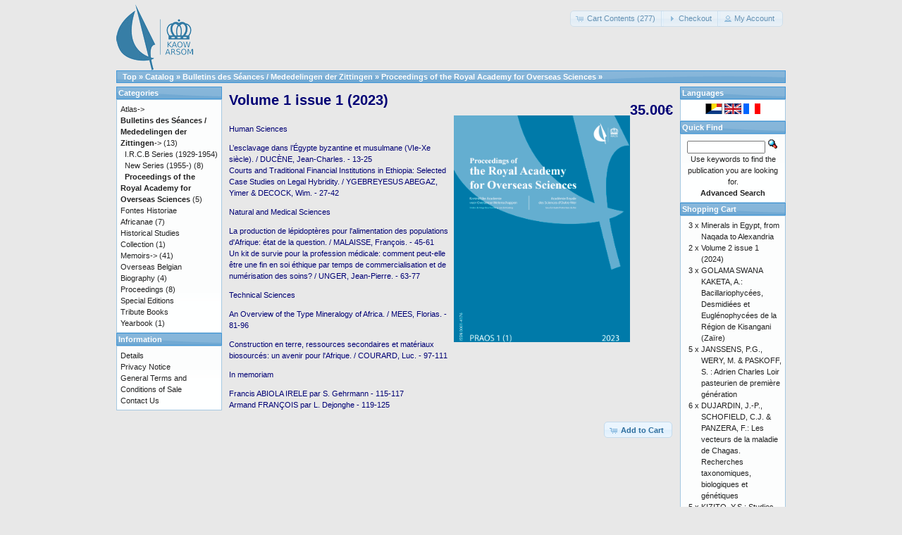

--- FILE ---
content_type: text/html; charset=UTF-8
request_url: https://catalog.kaowarsom.be/catalog/product_info.php?products_id=815&osCsid=bju9418ngp49qqk374mjtbkd56
body_size: 6691
content:
<!DOCTYPE html>
<html dir="ltr" lang="en">
<head>
<meta http-equiv="Content-Type" content="text/html; charset=utf-8" />
<title>Volume 1 issue 1 (2023), Bookshop arsom</title>
<base href="https://catalog.kaowarsom.be/catalog/" />
<link rel="stylesheet" type="text/css" href="ext/jquery/ui/redmond/jquery-ui-1.10.4.min.css" />
<script type="text/javascript" src="ext/jquery/jquery-1.11.1.min.js"></script>
<script type="text/javascript" src="ext/jquery/ui/jquery-ui-1.10.4.min.js"></script>


<script type="text/javascript" src="ext/photoset-grid/jquery.photoset-grid.min.js"></script>

<link rel="stylesheet" type="text/css" href="ext/colorbox/colorbox.css" />
<script type="text/javascript" src="ext/colorbox/jquery.colorbox-min.js"></script>

<link rel="stylesheet" type="text/css" href="ext/960gs/960_24_col.css" />
<link rel="stylesheet" type="text/css" href="stylesheet.css" />
<link rel="canonical" href="https://catalog.kaowarsom.be/catalog/product_info.php?products_id=815" />
</head>
<body>

<div id="bodyWrapper" class="container_24">


<div id="header" class="grid_24">
  <div id="storeLogo"><a href="https://catalog.kaowarsom.be/catalog/index.php?osCsid=bju9418ngp49qqk374mjtbkd56"><img src="images/store_logo.png" alt="Bookshop arsom" title="Bookshop arsom" width="109" height="95" /></a></div>

  <div id="headerShortcuts">
<span class="tdbLink"><a id="tdb1" href="https://catalog.kaowarsom.be/catalog/shopping_cart.php?osCsid=bju9418ngp49qqk374mjtbkd56">Cart Contents (277)</a></span><script type="text/javascript">$("#tdb1").button({icons:{primary:"ui-icon-cart"}}).addClass("ui-priority-secondary").parent().removeClass("tdbLink");</script><span class="tdbLink"><a id="tdb2" href="https://catalog.kaowarsom.be/catalog/checkout_shipping.php?osCsid=bju9418ngp49qqk374mjtbkd56">Checkout</a></span><script type="text/javascript">$("#tdb2").button({icons:{primary:"ui-icon-triangle-1-e"}}).addClass("ui-priority-secondary").parent().removeClass("tdbLink");</script><span class="tdbLink"><a id="tdb3" href="https://catalog.kaowarsom.be/catalog/account.php?osCsid=bju9418ngp49qqk374mjtbkd56">My Account</a></span><script type="text/javascript">$("#tdb3").button({icons:{primary:"ui-icon-person"}}).addClass("ui-priority-secondary").parent().removeClass("tdbLink");</script>  </div>

<script type="text/javascript">
  $("#headerShortcuts").buttonset();
</script>
</div>

<div class="grid_24 ui-widget infoBoxContainer">
  <div class="ui-widget-header infoBoxHeading">&nbsp;&nbsp;<a href="https://catalog.kaowarsom.be" class="headerNavigation">Top</a> &raquo; <a href="https://catalog.kaowarsom.be/catalog/index.php?osCsid=bju9418ngp49qqk374mjtbkd56" class="headerNavigation">Catalog</a> &raquo; <a href="https://catalog.kaowarsom.be/catalog/index.php?cPath=25&amp;osCsid=bju9418ngp49qqk374mjtbkd56" class="headerNavigation">Bulletins des Séances / Mededelingen der Zittingen</a> &raquo; <a href="https://catalog.kaowarsom.be/catalog/index.php?cPath=25_50&amp;osCsid=bju9418ngp49qqk374mjtbkd56" class="headerNavigation">Proceedings of the Royal Academy for Overseas Sciences</a> &raquo; <a href="https://catalog.kaowarsom.be/catalog/product_info.php?cPath=25_50&amp;products_id=815&amp;osCsid=bju9418ngp49qqk374mjtbkd56" class="headerNavigation"></a></div>
</div>


<div id="bodyContent" class="grid_16 push_4">

<form name="cart_quantity" action="https://catalog.kaowarsom.be/catalog/product_info.php?products_id=815&amp;action=add_product&amp;osCsid=bju9418ngp49qqk374mjtbkd56" method="post">
<div>
  <h1 style="float: right;">35.00€</h1>
  <h1>Volume 1 issue 1 (2023)</h1>
</div>

<div class="contentContainer">
  <div class="contentText">


    <div id="piGal">
      <img src="images/PRAOS_COVER_A4.jpg" alt="Volume 1 issue 1 (2023)" title="Volume 1 issue 1 (2023)" width="2480" height="3272" />    </div>


<script type="text/javascript">
$(function() {
  $('#piGal').css({
    'visibility': 'hidden'
  });

  $('#piGal').photosetGrid({
    layout: '1',
    width: '250px',
    highresLinks: true,
    rel: 'pigallery',
    onComplete: function() {
      $('#piGal').css({ 'visibility': 'visible'});

      $('#piGal a').colorbox({
        maxHeight: '90%',
        maxWidth: '90%',
        rel: 'pigallery'
      });

      $('#piGal img').each(function() {
        var imgid = $(this).attr('id').substring(9);

        if ( $('#piGalDiv_' + imgid).length ) {
          $(this).parent().colorbox({ inline: true, href: "#piGalDiv_" + imgid });
        }
      });
    }
  });
});
</script>

<p>Human Sciences</p>
<p>L’esclavage dans l’Égypte byzantine et musulmane (VIe-Xe siècle). / DUCÈNE, Jean-Charles. - 13-25<br />


Courts and Traditional Financial Institutions in Ethiopia: Selected Case Studies on Legal Hybridity. / YGEBREYESUS ABEGAZ, Yimer & DECOCK, Wim. - 27-42</p>


<p>Natural and Medical Sciences</p>
<p>La production de lépidoptères pour l'alimentation des populations d'Afrique: état de la question. / MALAISSE, François. - 45-61<br />


Un kit de survie pour la profession médicale: comment peut-elle être une fin en soi éthique par temps de commercialisation et de numérisation des soins? / UNGER, Jean-Pierre. - 63-77</p>


<p>Technical Sciences</p>
<p>An Overview of the Type Mineralogy of Africa. / MEES, Florias. - 81-96<br />


<p>Construction en terre, ressources secondaires et matériaux biosourcés: un avenir pour l'Afrique. / COURARD, Luc. - 97-111</p>


<p>In memoriam</p>
 

<p>Francis ABIOLA IRELE par S. Gehrmann - 115-117<br />

Armand FRANÇOIS par L. Dejonghe - 119-125</p>

    <div style="clear: both;"></div>


  </div>


  <div class="buttonSet">
    <span class="buttonAction"><input type="hidden" name="products_id" value="815" /><span class="tdbLink"><button id="tdb4" type="submit">Add to Cart</button></span><script type="text/javascript">$("#tdb4").button({icons:{primary:"ui-icon-cart"}}).addClass("ui-priority-primary").parent().removeClass("tdbLink");</script></span>

   
  </div>


</div>

</form>


</div> <!-- bodyContent //-->


<div id="columnLeft" class="grid_4 pull_16">
  <div class="ui-widget infoBoxContainer">  <div class="ui-widget-header infoBoxHeading">Categories</div>  <div class="ui-widget-content infoBoxContents"><a href="https://catalog.kaowarsom.be/catalog/index.php?cPath=23&amp;osCsid=bju9418ngp49qqk374mjtbkd56">Atlas-&gt;</a><br /><a href="https://catalog.kaowarsom.be/catalog/index.php?cPath=25&amp;osCsid=bju9418ngp49qqk374mjtbkd56"><strong>Bulletins des Séances / Mededelingen der Zittingen</strong>-&gt;</a>&nbsp;(13)<br />&nbsp;&nbsp;<a href="https://catalog.kaowarsom.be/catalog/index.php?cPath=25_48&amp;osCsid=bju9418ngp49qqk374mjtbkd56">I.R.C.B Series (1929-1954)</a><br />&nbsp;&nbsp;<a href="https://catalog.kaowarsom.be/catalog/index.php?cPath=25_42&amp;osCsid=bju9418ngp49qqk374mjtbkd56">New Series (1955-)</a>&nbsp;(8)<br />&nbsp;&nbsp;<a href="https://catalog.kaowarsom.be/catalog/index.php?cPath=25_50&amp;osCsid=bju9418ngp49qqk374mjtbkd56"><strong>Proceedings of the Royal Academy for Overseas Sciences</strong></a>&nbsp;(5)<br /><a href="https://catalog.kaowarsom.be/catalog/index.php?cPath=26&amp;osCsid=bju9418ngp49qqk374mjtbkd56">Fontes Historiae Africanae</a>&nbsp;(7)<br /><a href="https://catalog.kaowarsom.be/catalog/index.php?cPath=30&amp;osCsid=bju9418ngp49qqk374mjtbkd56">Historical Studies Collection</a>&nbsp;(1)<br /><a href="https://catalog.kaowarsom.be/catalog/index.php?cPath=29&amp;osCsid=bju9418ngp49qqk374mjtbkd56">Memoirs-&gt;</a>&nbsp;(41)<br /><a href="https://catalog.kaowarsom.be/catalog/index.php?cPath=24&amp;osCsid=bju9418ngp49qqk374mjtbkd56">Overseas Belgian Biography</a>&nbsp;(4)<br /><a href="https://catalog.kaowarsom.be/catalog/index.php?cPath=22&amp;osCsid=bju9418ngp49qqk374mjtbkd56">Proceedings</a>&nbsp;(8)<br /><a href="https://catalog.kaowarsom.be/catalog/index.php?cPath=27&amp;osCsid=bju9418ngp49qqk374mjtbkd56">Special Editions</a><br /><a href="https://catalog.kaowarsom.be/catalog/index.php?cPath=28&amp;osCsid=bju9418ngp49qqk374mjtbkd56">Tribute Books</a><br /><a href="https://catalog.kaowarsom.be/catalog/index.php?cPath=49&amp;osCsid=bju9418ngp49qqk374mjtbkd56">Yearbook</a>&nbsp;(1)<br /></div></div>
<div class="ui-widget infoBoxContainer">  <div class="ui-widget-header infoBoxHeading">Information</div>  <div class="ui-widget-content infoBoxContents">    <a href="https://catalog.kaowarsom.be/catalog/shipping.php?osCsid=bju9418ngp49qqk374mjtbkd56">Details</a><br />    <a href="https://catalog.kaowarsom.be/catalog/privacy.php?osCsid=bju9418ngp49qqk374mjtbkd56">Privacy Notice</a><br />    <a href="https://catalog.kaowarsom.be/catalog/conditions.php?osCsid=bju9418ngp49qqk374mjtbkd56">General Terms and Conditions of Sale</a><br />    <a href="https://catalog.kaowarsom.be/catalog/contact_us.php?osCsid=bju9418ngp49qqk374mjtbkd56">Contact Us</a>  </div></div></div>


<div id="columnRight" class="grid_4">
  <div class="ui-widget infoBoxContainer">  <div class="ui-widget-header infoBoxHeading">Languages</div>  <div class="ui-widget-content infoBoxContents" style="text-align: center;"> <a href="https://catalog.kaowarsom.be/catalog/product_info.php?products_id=815&amp;language=nl&amp;osCsid=bju9418ngp49qqk374mjtbkd56"><img src="includes/languages/dutch/images/icon.gif" alt="Nederlands" title="Nederlands" width="24" height="15" /></a>  <a href="https://catalog.kaowarsom.be/catalog/product_info.php?products_id=815&amp;language=en&amp;osCsid=bju9418ngp49qqk374mjtbkd56"><img src="includes/languages/english/images/icon.gif" alt="English" title="English" width="24" height="15" /></a>  <a href="https://catalog.kaowarsom.be/catalog/product_info.php?products_id=815&amp;language=fr&amp;osCsid=bju9418ngp49qqk374mjtbkd56"><img src="includes/languages/french/images/icon.gif" alt="Français" title="Français" width="24" height="15" /></a> </div></div>
<div class="ui-widget infoBoxContainer">  <div class="ui-widget-header infoBoxHeading">Quick Find</div>  <div class="ui-widget-content infoBoxContents" style="text-align: center;">    <form name="quick_find" action="https://catalog.kaowarsom.be/catalog/advanced_search_result.php" method="get">    <input type="text" name="keywords" size="10" maxlength="30" style="width: 75%" />&nbsp;<input type="hidden" name="search_in_description" value="1" /><input type="hidden" name="osCsid" value="bju9418ngp49qqk374mjtbkd56" /><input type="image" src="includes/languages/english/images/buttons/button_quick_find.gif" alt="Quick Find" title=" Quick Find " /><br />Use keywords to find the publication you are looking for.<br /><a href="https://catalog.kaowarsom.be/catalog/advanced_search.php?osCsid=bju9418ngp49qqk374mjtbkd56"><strong>Advanced Search</strong></a>    </form>  </div></div>
<div class="ui-widget infoBoxContainer">  <div class="ui-widget-header infoBoxHeading"><a href="https://catalog.kaowarsom.be/catalog/shopping_cart.php?osCsid=bju9418ngp49qqk374mjtbkd56">Shopping Cart</a></div>  <table border="0" width="100%" cellspacing="0" cellpadding="0" class="ui-widget-content infoBoxContents"><tr><td align="right" valign="top">3&nbsp;x&nbsp;</td><td valign="top"><a href="https://catalog.kaowarsom.be/catalog/product_info.php?products_id=820&amp;osCsid=bju9418ngp49qqk374mjtbkd56">Minerals in Egypt, from Naqada to Alexandria</a></td></tr><tr><td align="right" valign="top">2&nbsp;x&nbsp;</td><td valign="top"><a href="https://catalog.kaowarsom.be/catalog/product_info.php?products_id=819&amp;osCsid=bju9418ngp49qqk374mjtbkd56">Volume 2 issue 1 (2024)</a></td></tr><tr><td align="right" valign="top">3&nbsp;x&nbsp;</td><td valign="top"><a href="https://catalog.kaowarsom.be/catalog/product_info.php?products_id=534&amp;osCsid=bju9418ngp49qqk374mjtbkd56">GOLAMA SWANA KAKETA, A.: Bacillariophycées, Desmidiées et Euglénophycées de la Région de Kisangani (Zaïre)</a></td></tr><tr><td align="right" valign="top">5&nbsp;x&nbsp;</td><td valign="top"><a href="https://catalog.kaowarsom.be/catalog/product_info.php?products_id=539&amp;osCsid=bju9418ngp49qqk374mjtbkd56">JANSSENS, P.G., WERY, M. & PASKOFF, S. : Adrien Charles Loir pasteurien de première génération</a></td></tr><tr><td align="right" valign="top">6&nbsp;x&nbsp;</td><td valign="top"><a href="https://catalog.kaowarsom.be/catalog/product_info.php?products_id=528&amp;osCsid=bju9418ngp49qqk374mjtbkd56">DUJARDIN, J.-P., SCHOFIELD, C.J. & PANZERA, F.: Les vecteurs de la maladie de Chagas. Recherches taxonomiques, biologiques et génétiques</a></td></tr><tr><td align="right" valign="top">5&nbsp;x&nbsp;</td><td valign="top"><a href="https://catalog.kaowarsom.be/catalog/product_info.php?products_id=540&amp;osCsid=bju9418ngp49qqk374mjtbkd56">KIZITO, Y.S.: Studies of the Zooplankton of two Western Uganda Crater Lakes, Nkuruba and Nyahirya, with Special Emphasis on the Bionomics and Productivity of the Cyclopoids</a></td></tr><tr><td align="right" valign="top">4&nbsp;x&nbsp;</td><td valign="top"><a href="https://catalog.kaowarsom.be/catalog/product_info.php?products_id=548&amp;osCsid=bju9418ngp49qqk374mjtbkd56">STEPHENNE, N.: Un modèle dynamique de simulation pour comprendre les processus de changement d’utilisation du sol dans la région soudano-sahélienne</a></td></tr><tr><td align="right" valign="top">2&nbsp;x&nbsp;</td><td valign="top"><a href="https://catalog.kaowarsom.be/catalog/product_info.php?products_id=816&amp;osCsid=bju9418ngp49qqk374mjtbkd56">Tribute to Lilyan Kesteloot</a></td></tr><tr><td align="right" valign="top">1&nbsp;x&nbsp;</td><td valign="top"><a href="https://catalog.kaowarsom.be/catalog/product_info.php?products_id=817&amp;osCsid=bju9418ngp49qqk374mjtbkd56">Volume 1 issue 2 (2023)</a></td></tr><tr><td align="right" valign="top">2&nbsp;x&nbsp;</td><td valign="top"><a href="https://catalog.kaowarsom.be/catalog/product_info.php?products_id=254&amp;osCsid=bju9418ngp49qqk374mjtbkd56">Overseas Belgian Biography: Volume II (Paperback)</a></td></tr><tr><td align="right" valign="top">7&nbsp;x&nbsp;</td><td valign="top"><a href="https://catalog.kaowarsom.be/catalog/product_info.php?products_id=527&amp;osCsid=bju9418ngp49qqk374mjtbkd56">DUJARDIN, J.-C.: Leishmanioses au Pérou: signification éco-épidémiologique de la variabilité caryotypique</a></td></tr><tr><td align="right" valign="top">5&nbsp;x&nbsp;</td><td valign="top"><a href="https://catalog.kaowarsom.be/catalog/product_info.php?products_id=799&amp;osCsid=bju9418ngp49qqk374mjtbkd56">Volume 62 issue 2 (2016)</a></td></tr><tr><td align="right" valign="top">5&nbsp;x&nbsp;</td><td valign="top"><a href="https://catalog.kaowarsom.be/catalog/product_info.php?products_id=810&amp;osCsid=bju9418ngp49qqk374mjtbkd56">Volume 65 issue 1 (2019)</a></td></tr><tr><td align="right" valign="top">1&nbsp;x&nbsp;</td><td valign="top"><a href="https://catalog.kaowarsom.be/catalog/product_info.php?products_id=818&amp;osCsid=bju9418ngp49qqk374mjtbkd56">Yearbook 2023</a></td></tr><tr><td align="right" valign="top">7&nbsp;x&nbsp;</td><td valign="top"><a href="https://catalog.kaowarsom.be/catalog/product_info.php?products_id=807&amp;osCsid=bju9418ngp49qqk374mjtbkd56">Volume 64 issue 1 (2018)</a></td></tr><tr><td align="right" valign="top">3&nbsp;x&nbsp;</td><td valign="top"><a href="https://catalog.kaowarsom.be/catalog/product_info.php?products_id=804&amp;osCsid=bju9418ngp49qqk374mjtbkd56">Volume 63 issue 1 (2017)</a></td></tr><tr><td align="right" valign="top">5&nbsp;x&nbsp;</td><td valign="top"><a href="https://catalog.kaowarsom.be/catalog/product_info.php?products_id=550&amp;osCsid=bju9418ngp49qqk374mjtbkd56">THYS, E.: Role of Urban and Peri-Urban Livestock Production in Poverty Alleviation and Food Security in Africa</a></td></tr><tr><td align="right" valign="top">10&nbsp;x&nbsp;</td><td valign="top"><a href="https://catalog.kaowarsom.be/catalog/product_info.php?products_id=537&amp;osCsid=bju9418ngp49qqk374mjtbkd56">HENDRICKX, G. & NAPALA, A.: Le contrôle de la trypanosomose « à la carte »: une approche intégrée basée sur un Système d’Information Géographique</a></td></tr><tr><td align="right" valign="top">3&nbsp;x&nbsp;</td><td valign="top"><a href="https://catalog.kaowarsom.be/catalog/product_info.php?products_id=809&amp;osCsid=bju9418ngp49qqk374mjtbkd56">Volume 64 issue 2 (2018)</a></td></tr><tr><td align="right" valign="top">1&nbsp;x&nbsp;</td><td valign="top"><a href="https://catalog.kaowarsom.be/catalog/product_info.php?products_id=813&amp;osCsid=bju9418ngp49qqk374mjtbkd56">Volume 65 issue 2 (2019)</a></td></tr><tr><td align="right" valign="top">9&nbsp;x&nbsp;</td><td valign="top"><a href="https://catalog.kaowarsom.be/catalog/product_info.php?products_id=30&amp;osCsid=bju9418ngp49qqk374mjtbkd56">VINCK H. : Conflits fonciers au Congo belge. Opinions congolaises</a></td></tr><tr><td align="right" valign="top">3&nbsp;x&nbsp;</td><td valign="top"><a href="https://catalog.kaowarsom.be/catalog/product_info.php?products_id=558&amp;osCsid=bju9418ngp49qqk374mjtbkd56">CLERFAYT, A.: La conversion des eaux salines au stade actuel</a></td></tr><tr><td align="right" valign="top">3&nbsp;x&nbsp;</td><td valign="top"><a href="https://catalog.kaowarsom.be/catalog/product_info.php?products_id=564&amp;osCsid=bju9418ngp49qqk374mjtbkd56">LEDERER, A.: Les problèmes de navigation intérieure en République d’Indonésie</a></td></tr><tr><td align="right" valign="top">2&nbsp;x&nbsp;</td><td valign="top"><a href="https://catalog.kaowarsom.be/catalog/product_info.php?products_id=545&amp;osCsid=bju9418ngp49qqk374mjtbkd56">NICOLAI, H.: La répartition et la densité de la population au Kivu</a></td></tr><tr><td align="right" valign="top">2&nbsp;x&nbsp;</td><td valign="top"><a href="https://catalog.kaowarsom.be/catalog/product_info.php?products_id=557&amp;osCsid=bju9418ngp49qqk374mjtbkd56">BULTOT, F. & GELLENS, D. : Sur le caractère stationnaire et cyclique des précipitations au Rwanda</a></td></tr><tr><td align="right" valign="top">15&nbsp;x&nbsp;</td><td valign="top"><a href="https://catalog.kaowarsom.be/catalog/product_info.php?products_id=800&amp;osCsid=bju9418ngp49qqk374mjtbkd56">The Belgian Congo between the Two World Wars</a></td></tr><tr><td align="right" valign="top">2&nbsp;x&nbsp;</td><td valign="top"><a href="https://catalog.kaowarsom.be/catalog/product_info.php?products_id=565&amp;osCsid=bju9418ngp49qqk374mjtbkd56">LEDERER, A.: L’évolution des transports à l’ONATRA durant les années 1960 à 1977</a></td></tr><tr><td align="right" valign="top">2&nbsp;x&nbsp;</td><td valign="top"><a href="https://catalog.kaowarsom.be/catalog/product_info.php?products_id=815&amp;osCsid=bju9418ngp49qqk374mjtbkd56">Volume 1 issue 1 (2023)</a></td></tr><tr><td align="right" valign="top">2&nbsp;x&nbsp;</td><td valign="top"><a href="https://catalog.kaowarsom.be/catalog/product_info.php?products_id=571&amp;osCsid=bju9418ngp49qqk374mjtbkd56">LEDERER, A.: L’exploitation des transports au Congo de 1959 - 1969</a></td></tr><tr><td align="right" valign="top">3&nbsp;x&nbsp;</td><td valign="top"><a href="https://catalog.kaowarsom.be/catalog/product_info.php?products_id=806&amp;osCsid=bju9418ngp49qqk374mjtbkd56">Volume 63 issue 2 (2017)</a></td></tr><tr><td align="right" valign="top">2&nbsp;x&nbsp;</td><td valign="top"><a href="https://catalog.kaowarsom.be/catalog/product_info.php?products_id=256&amp;osCsid=bju9418ngp49qqk374mjtbkd56">Overseas Belgian Biography: Volume III (Paperback)</a></td></tr><tr><td align="right" valign="top">3&nbsp;x&nbsp;</td><td valign="top"><a href="https://catalog.kaowarsom.be/catalog/product_info.php?products_id=185&amp;osCsid=bju9418ngp49qqk374mjtbkd56">YAKEMTCHOUK, R.: Aux origines du séparatisme katangais (décembre 1888 - février 1889)</a></td></tr><tr><td align="right" valign="top">8&nbsp;x&nbsp;</td><td valign="top"><a href="https://catalog.kaowarsom.be/catalog/product_info.php?products_id=154&amp;osCsid=bju9418ngp49qqk374mjtbkd56">SALMON, P.: Le voyage de Van Kerckhoven aux Stanley Falls et au camp de Yambuya (1888)</a></td></tr><tr><td align="right" valign="top">2&nbsp;x&nbsp;</td><td valign="top"><a href="https://catalog.kaowarsom.be/catalog/product_info.php?products_id=549&amp;osCsid=bju9418ngp49qqk374mjtbkd56">SWINNE, D.: Etude sur l’histoire naturelle de Cryptococcus neoformans (Sanfelice) Vuillemin 1894 en régions tropicales et sur son identification</a></td></tr><tr><td align="right" valign="top">10&nbsp;x&nbsp;</td><td valign="top"><a href="https://catalog.kaowarsom.be/catalog/product_info.php?products_id=803&amp;osCsid=bju9418ngp49qqk374mjtbkd56">LUFFIN X. : Un autre regard sur l'histoire congolaise. Les documents arabes et swahilis dans les archives belges (1880-1899)</a></td></tr><tr><td align="right" valign="top">1&nbsp;x&nbsp;</td><td valign="top"><a href="https://catalog.kaowarsom.be/catalog/product_info.php?products_id=563&amp;osCsid=bju9418ngp49qqk374mjtbkd56">LEDERER, A.: Les ports de l’Arabie Séoudite à la côte du Golfe Persique. Leur rôle dans le développement du pays</a></td></tr><tr><td align="right" valign="top">1&nbsp;x&nbsp;</td><td valign="top"><a href="https://catalog.kaowarsom.be/catalog/product_info.php?products_id=575&amp;osCsid=bju9418ngp49qqk374mjtbkd56">MEULENBERGH, J.: La mangrove zaïroise</a></td></tr><tr><td align="right" valign="top">9&nbsp;x&nbsp;</td><td valign="top"><a href="https://catalog.kaowarsom.be/catalog/product_info.php?products_id=31&amp;osCsid=bju9418ngp49qqk374mjtbkd56">VANDERLINDEN J. : Main-d'oeuvre, Eglise, Capital et Administration dans le Congo des années trente. Vol.II</a></td></tr><tr><td align="right" valign="top">6&nbsp;x&nbsp;</td><td valign="top"><a href="https://catalog.kaowarsom.be/catalog/product_info.php?products_id=125&amp;osCsid=bju9418ngp49qqk374mjtbkd56">LUWEL, M.: H.-H. Johnston et H.M. Stanley sur le Congo</a></td></tr><tr><td align="right" valign="top">6&nbsp;x&nbsp;</td><td valign="top"><a href="https://catalog.kaowarsom.be/catalog/product_info.php?products_id=175&amp;osCsid=bju9418ngp49qqk374mjtbkd56">VANDEWOUDE, E.: Le voyage du Prince Albert au Congo en 1909</a></td></tr><tr><td align="right" valign="top">4&nbsp;x&nbsp;</td><td valign="top"><a href="https://catalog.kaowarsom.be/catalog/product_info.php?products_id=124&amp;osCsid=bju9418ngp49qqk374mjtbkd56">LEDERER, A.: La mission du commandant A. Wittamer en Chine (1898-1901)</a></td></tr><tr><td align="right" valign="top">1&nbsp;x&nbsp;</td><td valign="top"><a href="https://catalog.kaowarsom.be/catalog/product_info.php?products_id=576&amp;osCsid=bju9418ngp49qqk374mjtbkd56">PANOU, G.: Le gisement de Bukena. Morphologie - environnement - régime des eaux</a></td></tr><tr><td align="right" valign="top">1&nbsp;x&nbsp;</td><td valign="top"><a href="https://catalog.kaowarsom.be/catalog/product_info.php?products_id=579&amp;osCsid=bju9418ngp49qqk374mjtbkd56">VANDEN EYNDE, P.: Caractéristiques géologiques et mécaniques des granulats [Lauréat concours 1977]</a></td></tr><tr><td align="right" valign="top">4&nbsp;x&nbsp;</td><td valign="top"><a href="https://catalog.kaowarsom.be/catalog/product_info.php?products_id=159&amp;osCsid=bju9418ngp49qqk374mjtbkd56">STENMANS, A. & REYNTJENS, F.: La pensée politique du gouverneur général Pétillon</a></td></tr><tr><td align="right" valign="top">4&nbsp;x&nbsp;</td><td valign="top"><a href="https://catalog.kaowarsom.be/catalog/product_info.php?products_id=170&amp;osCsid=bju9418ngp49qqk374mjtbkd56">VANDERLINDEN, J.: A propos de l’uranium congolais</a></td></tr><tr><td align="right" valign="top">4&nbsp;x&nbsp;</td><td valign="top"><a href="https://catalog.kaowarsom.be/catalog/product_info.php?products_id=152&amp;osCsid=bju9418ngp49qqk374mjtbkd56">SALMON, P.: La révolte des Batetela de l’expédition du Haut-Ituri (1897). Témoignages inédits</a></td></tr><tr><td align="right" valign="top">1&nbsp;x&nbsp;</td><td valign="top"><a href="https://catalog.kaowarsom.be/catalog/product_info.php?products_id=561&amp;osCsid=bju9418ngp49qqk374mjtbkd56">HOYLE, B.: Ports, Port Cities and Coastal Zones: Development, Interdependence and Competition in East Africa</a></td></tr><tr><td align="right" valign="top">1&nbsp;x&nbsp;</td><td valign="top"><a href="https://catalog.kaowarsom.be/catalog/product_info.php?products_id=569&amp;osCsid=bju9418ngp49qqk374mjtbkd56">LEDERER, A.: L’exploitation des affluents du Zaïre et des ports de l’intérieur de 1960 à 1971</a></td></tr><tr><td align="right" valign="top">12&nbsp;x&nbsp;</td><td valign="top"><a href="https://catalog.kaowarsom.be/catalog/product_info.php?products_id=797&amp;osCsid=bju9418ngp49qqk374mjtbkd56">What Ever Happened to the People? Humans and Anthropomorphs in the Rock Art of Northern Africa</a></td></tr><tr><td align="right" valign="top">3&nbsp;x&nbsp;</td><td valign="top"><a href="https://catalog.kaowarsom.be/catalog/product_info.php?products_id=99&amp;osCsid=bju9418ngp49qqk374mjtbkd56">BONTINCK, F. & NDEMBE NSASI, D.: Le Catéchisme kikongo de 1624. Réédition critique</a></td></tr><tr><td align="right" valign="top">13&nbsp;x&nbsp;</td><td valign="top"><a href="https://catalog.kaowarsom.be/catalog/product_info.php?products_id=241&amp;osCsid=bju9418ngp49qqk374mjtbkd56">The Signs of Which Times? Chronological and Palaeoenvironmental Issues in the Rock Art of Northern Africa</a></td></tr><tr><td align="right" valign="top">14&nbsp;x&nbsp;</td><td valign="top"><a href="https://catalog.kaowarsom.be/catalog/product_info.php?products_id=802&amp;osCsid=bju9418ngp49qqk374mjtbkd56">Traditional Wisdom  and Political Expression</a></td></tr><tr><td align="right" valign="top">4&nbsp;x&nbsp;</td><td valign="top"><a href="https://catalog.kaowarsom.be/catalog/product_info.php?products_id=93&amp;osCsid=bju9418ngp49qqk374mjtbkd56">BASTIN, Y.: Les relations sémantiques dans les langues bantoues</a></td></tr><tr><td align="right" valign="top">5&nbsp;x&nbsp;</td><td valign="top"><a href="https://catalog.kaowarsom.be/catalog/product_info.php?products_id=165&amp;osCsid=bju9418ngp49qqk374mjtbkd56">van BINSBERGEN, Wim M.J. : Expressions of traditionnal wisdom from Africa and beyond : an exploration in intercultural epistemology</a></td></tr><tr><td align="right" valign="top">2&nbsp;x&nbsp;</td><td valign="top"><a href="https://catalog.kaowarsom.be/catalog/product_info.php?products_id=107&amp;osCsid=bju9418ngp49qqk374mjtbkd56">DOMONT, J.-M.: Un territorial au pays des sectes politico-religieuses du Bas-Congo pendant les années 1939-1945</a></td></tr><tr><td align="right" valign="top">7&nbsp;x&nbsp;</td><td valign="top"><a href="https://catalog.kaowarsom.be/catalog/product_info.php?products_id=29&amp;osCsid=bju9418ngp49qqk374mjtbkd56">VELLUT J.-L. : Simon Kimbangu. 1921 : de la prédication à la déportation. Les sources. Vol. II : Fonds missionnaires catholiques</a></td></tr><tr><td align="right" valign="top">1&nbsp;x&nbsp;</td><td valign="top"><a href="https://catalog.kaowarsom.be/catalog/product_info.php?products_id=544&amp;osCsid=bju9418ngp49qqk374mjtbkd56">MPAWENAYO, B.: Les eaux de la plaine de la Rusizi (Burundi): les milieux, la flore et la végétation algales</a></td></tr><tr><td align="right" valign="top">8&nbsp;x&nbsp;</td><td valign="top"><a href="https://catalog.kaowarsom.be/catalog/product_info.php?products_id=32&amp;osCsid=bju9418ngp49qqk374mjtbkd56">VANDERLINDEN J. : Main-d'oeuvre, Eglise, Capital et Administration dans le Congo des années trente. Vol.I</a></td></tr><tr><td align="right" valign="top">5&nbsp;x&nbsp;</td><td valign="top"><a href="https://catalog.kaowarsom.be/catalog/product_info.php?products_id=33&amp;osCsid=bju9418ngp49qqk374mjtbkd56">VELLUT J.-L. : Simon Kimbangu. 1921 : de la prédication à la déportation. Les sources. Vol. I : Fonds missionnaires protestants. (1) Alliance missionnaire suédoise (Svenska Missionsförbundet, SMF)</a></td></tr><tr><td align="right" valign="top">3&nbsp;x&nbsp;</td><td valign="top"><a href="https://catalog.kaowarsom.be/catalog/product_info.php?products_id=114&amp;osCsid=bju9418ngp49qqk374mjtbkd56">DURIEUX, A.: Les Institutions organiques de 1975 du Cap Vert et de 1973 de la Guinée-Bissau</a></td></tr><tr><td align="right" valign="top">4&nbsp;x&nbsp;</td><td valign="top"><a href="https://catalog.kaowarsom.be/catalog/product_info.php?products_id=150&amp;osCsid=bju9418ngp49qqk374mjtbkd56">SALMON, P.: Documents inédits de Louis Haneuse, résident aux Stanley Falls</a></td></tr><tr><td align="right" valign="top">1&nbsp;x&nbsp;</td><td valign="top"><a href="https://catalog.kaowarsom.be/catalog/product_info.php?products_id=250&amp;osCsid=bju9418ngp49qqk374mjtbkd56">Overseas Belgian Biography: Volume IX (Hardback)</a></td></tr><tr><td align="right" valign="top">2&nbsp;x&nbsp;</td><td valign="top"><a href="https://catalog.kaowarsom.be/catalog/product_info.php?products_id=627&amp;osCsid=bju9418ngp49qqk374mjtbkd56">BULTOT, F. & DUPRIEZ, G. L.: Niveaux et débits du fleuve Zaïre à Kinshasa (Régime - Variabilité - Prévision)</a></td></tr><tr><td align="right" valign="top">1&nbsp;x&nbsp;</td><td valign="top"><a href="https://catalog.kaowarsom.be/catalog/product_info.php?products_id=118&amp;osCsid=bju9418ngp49qqk374mjtbkd56">GYSSELS, K.: Le folklore et la littérature orale créole dans l’œuvre de Simone Schwarz-Bart (Guadeloupe)</a></td></tr><tr><td align="right" valign="top">1&nbsp;x&nbsp;</td><td valign="top"><a href="https://catalog.kaowarsom.be/catalog/product_info.php?products_id=281&amp;osCsid=bju9418ngp49qqk374mjtbkd56">L’Ordre juridique colonial belge en Afrique centrale. Eléments d’histoire (hardback)</a></td></tr><tr><td colspan="2" style="padding-top: 5px; padding-bottom: 2px;"><img src="images/pixel_black.gif" alt="" width="100%" height="1" /></td></tr><tr><td colspan="2" align="right">5,912.60€</td></tr></table></div>
<div class="ui-widget infoBoxContainer">  <div class="ui-widget-header infoBoxHeading">Share Publication</div>  <div class="ui-widget-content infoBoxContents" style="text-align: center;"><a href="https://catalog.kaowarsom.be/catalog/tell_a_friend.php?products_id=815&amp;osCsid=bju9418ngp49qqk374mjtbkd56"><img src="images/social_bookmarks/email.png" border="0" title="Share via E-Mail" alt="Share via E-Mail" /></a></div></div></div>



<div class="grid_24 footer">
  <p align="center">Copyright &copy; 2026 <a href="http://www.kaowarsom.be/en" target="_blank">Royal Academy for Overseas Sciences</a><br />Powered by <a href="http://www.oscommerce.com" target="_blank">osCommerce</a></p>
</div>


<script type="text/javascript">
$('.productListTable tr:nth-child(even)').addClass('alt');
</script>

</div> <!-- bodyWrapper //-->


</body>
</html>
